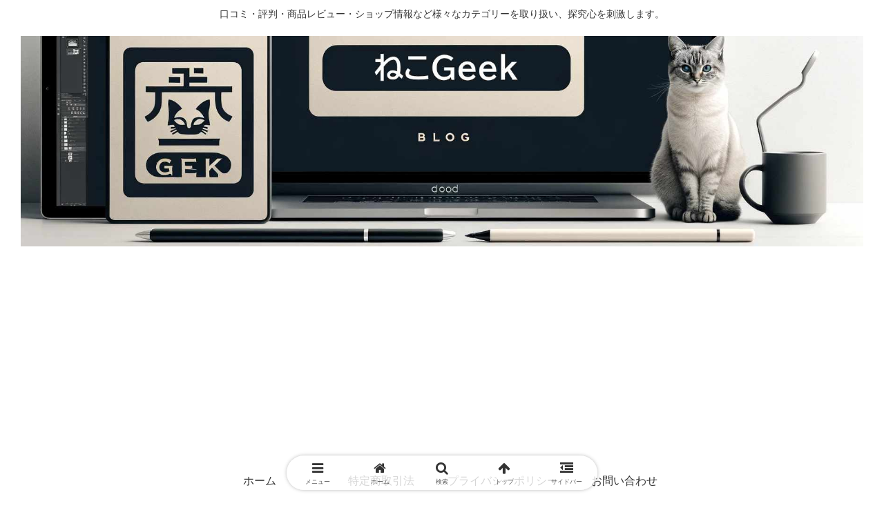

--- FILE ---
content_type: text/html; charset=utf-8
request_url: https://www.google.com/recaptcha/api2/aframe
body_size: 267
content:
<!DOCTYPE HTML><html><head><meta http-equiv="content-type" content="text/html; charset=UTF-8"></head><body><script nonce="rrlvBQrdDJv8jcKVxl4F_A">/** Anti-fraud and anti-abuse applications only. See google.com/recaptcha */ try{var clients={'sodar':'https://pagead2.googlesyndication.com/pagead/sodar?'};window.addEventListener("message",function(a){try{if(a.source===window.parent){var b=JSON.parse(a.data);var c=clients[b['id']];if(c){var d=document.createElement('img');d.src=c+b['params']+'&rc='+(localStorage.getItem("rc::a")?sessionStorage.getItem("rc::b"):"");window.document.body.appendChild(d);sessionStorage.setItem("rc::e",parseInt(sessionStorage.getItem("rc::e")||0)+1);localStorage.setItem("rc::h",'1768877178683');}}}catch(b){}});window.parent.postMessage("_grecaptcha_ready", "*");}catch(b){}</script></body></html>